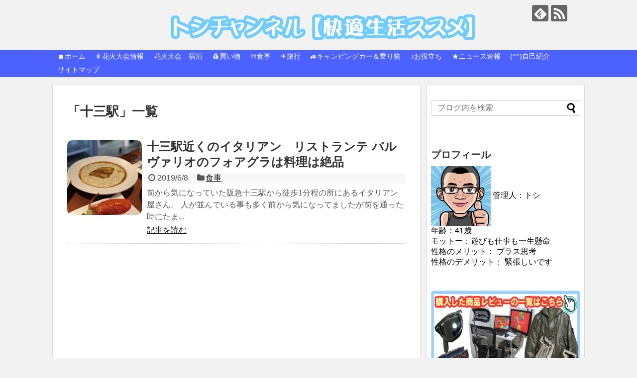

--- FILE ---
content_type: text/html; charset=UTF-8
request_url: https://toshi-ch.com/tag/%E5%8D%81%E4%B8%89%E9%A7%85/
body_size: 11652
content:
<!DOCTYPE html>
<html dir="ltr" lang="ja" prefix="og: https://ogp.me/ns#">
<head>
<meta charset="UTF-8">
  <meta name="viewport" content="width=device-width,initial-scale=1.0">
<link rel="alternate" type="application/rss+xml" title="トシ RSS Feed" href="https://toshi-ch.com/feed/" />
<link rel="pingback" href="https://toshi-ch.com/xmlrpc.php" />
<meta name="robots" content="noindex,follow">
<meta name="description" content="「十三駅」の記事一覧です。" />
<meta name="keywords" content="十三駅" />
<!-- OGP -->
<meta property="og:type" content="website">
<meta property="og:description" content="「十三駅」の記事一覧です。">
<meta property="og:title" content="十三駅 - トシ | トシ">
<meta property="og:url" content="https://toshi-ch.com/tag/%e3%82%a4%e3%82%bf%e3%83%aa%e3%82%a2%e3%83%b3/">
<meta property="og:image" content="https://toshi-ch.com/wp-content/uploads/2018/01/cropped-1-11.png">
<meta property="og:site_name" content="トシ">
<meta property="og:locale" content="ja_JP">
<!-- /OGP -->
<!-- Twitter Card -->
<meta name="twitter:card" content="summary">
<meta name="twitter:description" content="「十三駅」の記事一覧です。">
<meta name="twitter:title" content="十三駅 - トシ | トシ">
<meta name="twitter:url" content="https://toshi-ch.com/tag/%e3%82%a4%e3%82%bf%e3%83%aa%e3%82%a2%e3%83%b3/">
<meta name="twitter:domain" content="toshi-ch.com">
<!-- /Twitter Card -->

<script async src="//pagead2.googlesyndication.com/pagead/js/adsbygoogle.js"></script>
<script>
  (adsbygoogle = window.adsbygoogle || []).push({
    google_ad_client: "ca-pub-5394316174209072",
    enable_page_level_ads: true
  });
</script><title>十三駅 - トシ</title>

		<!-- All in One SEO 4.7.9.1 - aioseo.com -->
	<meta name="robots" content="max-image-preview:large" />
	<link rel="canonical" href="https://toshi-ch.com/tag/%e5%8d%81%e4%b8%89%e9%a7%85/" />
	<meta name="generator" content="All in One SEO (AIOSEO) 4.7.9.1" />
		<script type="application/ld+json" class="aioseo-schema">
			{"@context":"https:\/\/schema.org","@graph":[{"@type":"BreadcrumbList","@id":"https:\/\/toshi-ch.com\/tag\/%E5%8D%81%E4%B8%89%E9%A7%85\/#breadcrumblist","itemListElement":[{"@type":"ListItem","@id":"https:\/\/toshi-ch.com\/#listItem","position":1,"name":"\u5bb6","item":"https:\/\/toshi-ch.com\/","nextItem":{"@type":"ListItem","@id":"https:\/\/toshi-ch.com\/tag\/%e5%8d%81%e4%b8%89%e9%a7%85\/#listItem","name":"\u5341\u4e09\u99c5"}},{"@type":"ListItem","@id":"https:\/\/toshi-ch.com\/tag\/%e5%8d%81%e4%b8%89%e9%a7%85\/#listItem","position":2,"name":"\u5341\u4e09\u99c5","previousItem":{"@type":"ListItem","@id":"https:\/\/toshi-ch.com\/#listItem","name":"\u5bb6"}}]},{"@type":"CollectionPage","@id":"https:\/\/toshi-ch.com\/tag\/%E5%8D%81%E4%B8%89%E9%A7%85\/#collectionpage","url":"https:\/\/toshi-ch.com\/tag\/%E5%8D%81%E4%B8%89%E9%A7%85\/","name":"\u5341\u4e09\u99c5 - \u30c8\u30b7","inLanguage":"ja","isPartOf":{"@id":"https:\/\/toshi-ch.com\/#website"},"breadcrumb":{"@id":"https:\/\/toshi-ch.com\/tag\/%E5%8D%81%E4%B8%89%E9%A7%85\/#breadcrumblist"}},{"@type":"Organization","@id":"https:\/\/toshi-ch.com\/#organization","name":"\u30c8\u30b7","description":"\u5feb\u9069\u751f\u6d3b","url":"https:\/\/toshi-ch.com\/"},{"@type":"WebSite","@id":"https:\/\/toshi-ch.com\/#website","url":"https:\/\/toshi-ch.com\/","name":"\u30c8\u30b7","description":"\u5feb\u9069\u751f\u6d3b","inLanguage":"ja","publisher":{"@id":"https:\/\/toshi-ch.com\/#organization"}}]}
		</script>
		<!-- All in One SEO -->

<link rel="alternate" type="application/rss+xml" title="トシ &raquo; フィード" href="https://toshi-ch.com/feed/" />
<link rel="alternate" type="application/rss+xml" title="トシ &raquo; コメントフィード" href="https://toshi-ch.com/comments/feed/" />
<link rel="alternate" type="application/rss+xml" title="トシ &raquo; 十三駅 タグのフィード" href="https://toshi-ch.com/tag/%e5%8d%81%e4%b8%89%e9%a7%85/feed/" />
<script type="text/javascript">
/* <![CDATA[ */
window._wpemojiSettings = {"baseUrl":"https:\/\/s.w.org\/images\/core\/emoji\/15.0.3\/72x72\/","ext":".png","svgUrl":"https:\/\/s.w.org\/images\/core\/emoji\/15.0.3\/svg\/","svgExt":".svg","source":{"concatemoji":"https:\/\/toshi-ch.com\/wp-includes\/js\/wp-emoji-release.min.js"}};
/*! This file is auto-generated */
!function(i,n){var o,s,e;function c(e){try{var t={supportTests:e,timestamp:(new Date).valueOf()};sessionStorage.setItem(o,JSON.stringify(t))}catch(e){}}function p(e,t,n){e.clearRect(0,0,e.canvas.width,e.canvas.height),e.fillText(t,0,0);var t=new Uint32Array(e.getImageData(0,0,e.canvas.width,e.canvas.height).data),r=(e.clearRect(0,0,e.canvas.width,e.canvas.height),e.fillText(n,0,0),new Uint32Array(e.getImageData(0,0,e.canvas.width,e.canvas.height).data));return t.every(function(e,t){return e===r[t]})}function u(e,t,n){switch(t){case"flag":return n(e,"\ud83c\udff3\ufe0f\u200d\u26a7\ufe0f","\ud83c\udff3\ufe0f\u200b\u26a7\ufe0f")?!1:!n(e,"\ud83c\uddfa\ud83c\uddf3","\ud83c\uddfa\u200b\ud83c\uddf3")&&!n(e,"\ud83c\udff4\udb40\udc67\udb40\udc62\udb40\udc65\udb40\udc6e\udb40\udc67\udb40\udc7f","\ud83c\udff4\u200b\udb40\udc67\u200b\udb40\udc62\u200b\udb40\udc65\u200b\udb40\udc6e\u200b\udb40\udc67\u200b\udb40\udc7f");case"emoji":return!n(e,"\ud83d\udc26\u200d\u2b1b","\ud83d\udc26\u200b\u2b1b")}return!1}function f(e,t,n){var r="undefined"!=typeof WorkerGlobalScope&&self instanceof WorkerGlobalScope?new OffscreenCanvas(300,150):i.createElement("canvas"),a=r.getContext("2d",{willReadFrequently:!0}),o=(a.textBaseline="top",a.font="600 32px Arial",{});return e.forEach(function(e){o[e]=t(a,e,n)}),o}function t(e){var t=i.createElement("script");t.src=e,t.defer=!0,i.head.appendChild(t)}"undefined"!=typeof Promise&&(o="wpEmojiSettingsSupports",s=["flag","emoji"],n.supports={everything:!0,everythingExceptFlag:!0},e=new Promise(function(e){i.addEventListener("DOMContentLoaded",e,{once:!0})}),new Promise(function(t){var n=function(){try{var e=JSON.parse(sessionStorage.getItem(o));if("object"==typeof e&&"number"==typeof e.timestamp&&(new Date).valueOf()<e.timestamp+604800&&"object"==typeof e.supportTests)return e.supportTests}catch(e){}return null}();if(!n){if("undefined"!=typeof Worker&&"undefined"!=typeof OffscreenCanvas&&"undefined"!=typeof URL&&URL.createObjectURL&&"undefined"!=typeof Blob)try{var e="postMessage("+f.toString()+"("+[JSON.stringify(s),u.toString(),p.toString()].join(",")+"));",r=new Blob([e],{type:"text/javascript"}),a=new Worker(URL.createObjectURL(r),{name:"wpTestEmojiSupports"});return void(a.onmessage=function(e){c(n=e.data),a.terminate(),t(n)})}catch(e){}c(n=f(s,u,p))}t(n)}).then(function(e){for(var t in e)n.supports[t]=e[t],n.supports.everything=n.supports.everything&&n.supports[t],"flag"!==t&&(n.supports.everythingExceptFlag=n.supports.everythingExceptFlag&&n.supports[t]);n.supports.everythingExceptFlag=n.supports.everythingExceptFlag&&!n.supports.flag,n.DOMReady=!1,n.readyCallback=function(){n.DOMReady=!0}}).then(function(){return e}).then(function(){var e;n.supports.everything||(n.readyCallback(),(e=n.source||{}).concatemoji?t(e.concatemoji):e.wpemoji&&e.twemoji&&(t(e.twemoji),t(e.wpemoji)))}))}((window,document),window._wpemojiSettings);
/* ]]> */
</script>
<link rel='stylesheet' id='simplicity-style-css' href='https://toshi-ch.com/wp-content/themes/simplicity2/style.css' type='text/css' media='all' />
<link rel='stylesheet' id='responsive-style-css' href='https://toshi-ch.com/wp-content/themes/simplicity2/css/responsive-pc.css' type='text/css' media='all' />
<link rel='stylesheet' id='font-awesome-style-css' href='https://toshi-ch.com/wp-content/themes/simplicity2/webfonts/css/font-awesome.min.css' type='text/css' media='all' />
<link rel='stylesheet' id='icomoon-style-css' href='https://toshi-ch.com/wp-content/themes/simplicity2/webfonts/icomoon/style.css' type='text/css' media='all' />
<link rel='stylesheet' id='responsive-mode-style-css' href='https://toshi-ch.com/wp-content/themes/simplicity2/responsive.css' type='text/css' media='all' />
<link rel='stylesheet' id='narrow-style-css' href='https://toshi-ch.com/wp-content/themes/simplicity2/css/narrow.css' type='text/css' media='all' />
<link rel='stylesheet' id='media-style-css' href='https://toshi-ch.com/wp-content/themes/simplicity2/css/media.css' type='text/css' media='all' />
<link rel='stylesheet' id='extension-style-css' href='https://toshi-ch.com/wp-content/themes/simplicity2/css/extension.css' type='text/css' media='all' />
<style id='extension-style-inline-css' type='text/css'>
#header{background-color:#f2f2f2}#site-title a{color:#f2f2f2}#site-description{color:#f2f2f2}#navi ul,#navi ul.sub-menu,#navi ul.children{background-color:#4c61ff;border-color:#4c61ff}#navi{background-color:#4c61ff}@media screen and (max-width:1110px){#navi{background-color:transparent}}#navi ul li a{color:#fff}#navi ul li a:hover{background-color:#c75ed1}#mobile-menu a{color:#0a0002}#mobile-menu a{background-color:#fff}#page-top a{color:#fff}#page-top a{background-color:#4c61ff}#footer{background-color:#4c61ff} .entry-thumb img,.related-entry-thumb img,.widget_new_entries ul li img,.widget_new_popular ul li img,.widget_popular_ranking ul li img,#prev-next img,.widget_new_entries .new-entrys-large .new-entry img{border-radius:10px} #sidebar{background-color:#fff;padding:5px 8px;border-radius:4px;border:1px solid #ddd}@media screen and (max-width:639px){.article br{display:block}}#h-top{background-image:url(https://toshi-ch.com/wp-content/uploads/2018/01/cropped-1-11.png)}
</style>
<link rel='stylesheet' id='child-style-css' href='https://toshi-ch.com/wp-content/themes/simplicity2-child/style.css' type='text/css' media='all' />
<link rel='stylesheet' id='child-responsive-mode-style-css' href='https://toshi-ch.com/wp-content/themes/simplicity2-child/responsive.css' type='text/css' media='all' />
<link rel='stylesheet' id='print-style-css' href='https://toshi-ch.com/wp-content/themes/simplicity2/css/print.css' type='text/css' media='print' />
<style id='wp-emoji-styles-inline-css' type='text/css'>

	img.wp-smiley, img.emoji {
		display: inline !important;
		border: none !important;
		box-shadow: none !important;
		height: 1em !important;
		width: 1em !important;
		margin: 0 0.07em !important;
		vertical-align: -0.1em !important;
		background: none !important;
		padding: 0 !important;
	}
</style>
<link rel='stylesheet' id='wp-block-library-css' href='https://toshi-ch.com/wp-includes/css/dist/block-library/style.min.css' type='text/css' media='all' />
<style id='classic-theme-styles-inline-css' type='text/css'>
/*! This file is auto-generated */
.wp-block-button__link{color:#fff;background-color:#32373c;border-radius:9999px;box-shadow:none;text-decoration:none;padding:calc(.667em + 2px) calc(1.333em + 2px);font-size:1.125em}.wp-block-file__button{background:#32373c;color:#fff;text-decoration:none}
</style>
<style id='global-styles-inline-css' type='text/css'>
body{--wp--preset--color--black: #000000;--wp--preset--color--cyan-bluish-gray: #abb8c3;--wp--preset--color--white: #ffffff;--wp--preset--color--pale-pink: #f78da7;--wp--preset--color--vivid-red: #cf2e2e;--wp--preset--color--luminous-vivid-orange: #ff6900;--wp--preset--color--luminous-vivid-amber: #fcb900;--wp--preset--color--light-green-cyan: #7bdcb5;--wp--preset--color--vivid-green-cyan: #00d084;--wp--preset--color--pale-cyan-blue: #8ed1fc;--wp--preset--color--vivid-cyan-blue: #0693e3;--wp--preset--color--vivid-purple: #9b51e0;--wp--preset--gradient--vivid-cyan-blue-to-vivid-purple: linear-gradient(135deg,rgba(6,147,227,1) 0%,rgb(155,81,224) 100%);--wp--preset--gradient--light-green-cyan-to-vivid-green-cyan: linear-gradient(135deg,rgb(122,220,180) 0%,rgb(0,208,130) 100%);--wp--preset--gradient--luminous-vivid-amber-to-luminous-vivid-orange: linear-gradient(135deg,rgba(252,185,0,1) 0%,rgba(255,105,0,1) 100%);--wp--preset--gradient--luminous-vivid-orange-to-vivid-red: linear-gradient(135deg,rgba(255,105,0,1) 0%,rgb(207,46,46) 100%);--wp--preset--gradient--very-light-gray-to-cyan-bluish-gray: linear-gradient(135deg,rgb(238,238,238) 0%,rgb(169,184,195) 100%);--wp--preset--gradient--cool-to-warm-spectrum: linear-gradient(135deg,rgb(74,234,220) 0%,rgb(151,120,209) 20%,rgb(207,42,186) 40%,rgb(238,44,130) 60%,rgb(251,105,98) 80%,rgb(254,248,76) 100%);--wp--preset--gradient--blush-light-purple: linear-gradient(135deg,rgb(255,206,236) 0%,rgb(152,150,240) 100%);--wp--preset--gradient--blush-bordeaux: linear-gradient(135deg,rgb(254,205,165) 0%,rgb(254,45,45) 50%,rgb(107,0,62) 100%);--wp--preset--gradient--luminous-dusk: linear-gradient(135deg,rgb(255,203,112) 0%,rgb(199,81,192) 50%,rgb(65,88,208) 100%);--wp--preset--gradient--pale-ocean: linear-gradient(135deg,rgb(255,245,203) 0%,rgb(182,227,212) 50%,rgb(51,167,181) 100%);--wp--preset--gradient--electric-grass: linear-gradient(135deg,rgb(202,248,128) 0%,rgb(113,206,126) 100%);--wp--preset--gradient--midnight: linear-gradient(135deg,rgb(2,3,129) 0%,rgb(40,116,252) 100%);--wp--preset--font-size--small: 13px;--wp--preset--font-size--medium: 20px;--wp--preset--font-size--large: 36px;--wp--preset--font-size--x-large: 42px;--wp--preset--spacing--20: 0.44rem;--wp--preset--spacing--30: 0.67rem;--wp--preset--spacing--40: 1rem;--wp--preset--spacing--50: 1.5rem;--wp--preset--spacing--60: 2.25rem;--wp--preset--spacing--70: 3.38rem;--wp--preset--spacing--80: 5.06rem;--wp--preset--shadow--natural: 6px 6px 9px rgba(0, 0, 0, 0.2);--wp--preset--shadow--deep: 12px 12px 50px rgba(0, 0, 0, 0.4);--wp--preset--shadow--sharp: 6px 6px 0px rgba(0, 0, 0, 0.2);--wp--preset--shadow--outlined: 6px 6px 0px -3px rgba(255, 255, 255, 1), 6px 6px rgba(0, 0, 0, 1);--wp--preset--shadow--crisp: 6px 6px 0px rgba(0, 0, 0, 1);}:where(.is-layout-flex){gap: 0.5em;}:where(.is-layout-grid){gap: 0.5em;}body .is-layout-flex{display: flex;}body .is-layout-flex{flex-wrap: wrap;align-items: center;}body .is-layout-flex > *{margin: 0;}body .is-layout-grid{display: grid;}body .is-layout-grid > *{margin: 0;}:where(.wp-block-columns.is-layout-flex){gap: 2em;}:where(.wp-block-columns.is-layout-grid){gap: 2em;}:where(.wp-block-post-template.is-layout-flex){gap: 1.25em;}:where(.wp-block-post-template.is-layout-grid){gap: 1.25em;}.has-black-color{color: var(--wp--preset--color--black) !important;}.has-cyan-bluish-gray-color{color: var(--wp--preset--color--cyan-bluish-gray) !important;}.has-white-color{color: var(--wp--preset--color--white) !important;}.has-pale-pink-color{color: var(--wp--preset--color--pale-pink) !important;}.has-vivid-red-color{color: var(--wp--preset--color--vivid-red) !important;}.has-luminous-vivid-orange-color{color: var(--wp--preset--color--luminous-vivid-orange) !important;}.has-luminous-vivid-amber-color{color: var(--wp--preset--color--luminous-vivid-amber) !important;}.has-light-green-cyan-color{color: var(--wp--preset--color--light-green-cyan) !important;}.has-vivid-green-cyan-color{color: var(--wp--preset--color--vivid-green-cyan) !important;}.has-pale-cyan-blue-color{color: var(--wp--preset--color--pale-cyan-blue) !important;}.has-vivid-cyan-blue-color{color: var(--wp--preset--color--vivid-cyan-blue) !important;}.has-vivid-purple-color{color: var(--wp--preset--color--vivid-purple) !important;}.has-black-background-color{background-color: var(--wp--preset--color--black) !important;}.has-cyan-bluish-gray-background-color{background-color: var(--wp--preset--color--cyan-bluish-gray) !important;}.has-white-background-color{background-color: var(--wp--preset--color--white) !important;}.has-pale-pink-background-color{background-color: var(--wp--preset--color--pale-pink) !important;}.has-vivid-red-background-color{background-color: var(--wp--preset--color--vivid-red) !important;}.has-luminous-vivid-orange-background-color{background-color: var(--wp--preset--color--luminous-vivid-orange) !important;}.has-luminous-vivid-amber-background-color{background-color: var(--wp--preset--color--luminous-vivid-amber) !important;}.has-light-green-cyan-background-color{background-color: var(--wp--preset--color--light-green-cyan) !important;}.has-vivid-green-cyan-background-color{background-color: var(--wp--preset--color--vivid-green-cyan) !important;}.has-pale-cyan-blue-background-color{background-color: var(--wp--preset--color--pale-cyan-blue) !important;}.has-vivid-cyan-blue-background-color{background-color: var(--wp--preset--color--vivid-cyan-blue) !important;}.has-vivid-purple-background-color{background-color: var(--wp--preset--color--vivid-purple) !important;}.has-black-border-color{border-color: var(--wp--preset--color--black) !important;}.has-cyan-bluish-gray-border-color{border-color: var(--wp--preset--color--cyan-bluish-gray) !important;}.has-white-border-color{border-color: var(--wp--preset--color--white) !important;}.has-pale-pink-border-color{border-color: var(--wp--preset--color--pale-pink) !important;}.has-vivid-red-border-color{border-color: var(--wp--preset--color--vivid-red) !important;}.has-luminous-vivid-orange-border-color{border-color: var(--wp--preset--color--luminous-vivid-orange) !important;}.has-luminous-vivid-amber-border-color{border-color: var(--wp--preset--color--luminous-vivid-amber) !important;}.has-light-green-cyan-border-color{border-color: var(--wp--preset--color--light-green-cyan) !important;}.has-vivid-green-cyan-border-color{border-color: var(--wp--preset--color--vivid-green-cyan) !important;}.has-pale-cyan-blue-border-color{border-color: var(--wp--preset--color--pale-cyan-blue) !important;}.has-vivid-cyan-blue-border-color{border-color: var(--wp--preset--color--vivid-cyan-blue) !important;}.has-vivid-purple-border-color{border-color: var(--wp--preset--color--vivid-purple) !important;}.has-vivid-cyan-blue-to-vivid-purple-gradient-background{background: var(--wp--preset--gradient--vivid-cyan-blue-to-vivid-purple) !important;}.has-light-green-cyan-to-vivid-green-cyan-gradient-background{background: var(--wp--preset--gradient--light-green-cyan-to-vivid-green-cyan) !important;}.has-luminous-vivid-amber-to-luminous-vivid-orange-gradient-background{background: var(--wp--preset--gradient--luminous-vivid-amber-to-luminous-vivid-orange) !important;}.has-luminous-vivid-orange-to-vivid-red-gradient-background{background: var(--wp--preset--gradient--luminous-vivid-orange-to-vivid-red) !important;}.has-very-light-gray-to-cyan-bluish-gray-gradient-background{background: var(--wp--preset--gradient--very-light-gray-to-cyan-bluish-gray) !important;}.has-cool-to-warm-spectrum-gradient-background{background: var(--wp--preset--gradient--cool-to-warm-spectrum) !important;}.has-blush-light-purple-gradient-background{background: var(--wp--preset--gradient--blush-light-purple) !important;}.has-blush-bordeaux-gradient-background{background: var(--wp--preset--gradient--blush-bordeaux) !important;}.has-luminous-dusk-gradient-background{background: var(--wp--preset--gradient--luminous-dusk) !important;}.has-pale-ocean-gradient-background{background: var(--wp--preset--gradient--pale-ocean) !important;}.has-electric-grass-gradient-background{background: var(--wp--preset--gradient--electric-grass) !important;}.has-midnight-gradient-background{background: var(--wp--preset--gradient--midnight) !important;}.has-small-font-size{font-size: var(--wp--preset--font-size--small) !important;}.has-medium-font-size{font-size: var(--wp--preset--font-size--medium) !important;}.has-large-font-size{font-size: var(--wp--preset--font-size--large) !important;}.has-x-large-font-size{font-size: var(--wp--preset--font-size--x-large) !important;}
.wp-block-navigation a:where(:not(.wp-element-button)){color: inherit;}
:where(.wp-block-post-template.is-layout-flex){gap: 1.25em;}:where(.wp-block-post-template.is-layout-grid){gap: 1.25em;}
:where(.wp-block-columns.is-layout-flex){gap: 2em;}:where(.wp-block-columns.is-layout-grid){gap: 2em;}
.wp-block-pullquote{font-size: 1.5em;line-height: 1.6;}
</style>
<link rel='stylesheet' id='sb-type-std-css' href='https://toshi-ch.com/wp-content/plugins/speech-bubble/css/sb-type-std.css' type='text/css' media='all' />
<link rel='stylesheet' id='sb-type-fb-css' href='https://toshi-ch.com/wp-content/plugins/speech-bubble/css/sb-type-fb.css' type='text/css' media='all' />
<link rel='stylesheet' id='sb-type-fb-flat-css' href='https://toshi-ch.com/wp-content/plugins/speech-bubble/css/sb-type-fb-flat.css' type='text/css' media='all' />
<link rel='stylesheet' id='sb-type-ln-css' href='https://toshi-ch.com/wp-content/plugins/speech-bubble/css/sb-type-ln.css' type='text/css' media='all' />
<link rel='stylesheet' id='sb-type-ln-flat-css' href='https://toshi-ch.com/wp-content/plugins/speech-bubble/css/sb-type-ln-flat.css' type='text/css' media='all' />
<link rel='stylesheet' id='sb-type-pink-css' href='https://toshi-ch.com/wp-content/plugins/speech-bubble/css/sb-type-pink.css' type='text/css' media='all' />
<link rel='stylesheet' id='sb-type-rtail-css' href='https://toshi-ch.com/wp-content/plugins/speech-bubble/css/sb-type-rtail.css' type='text/css' media='all' />
<link rel='stylesheet' id='sb-type-drop-css' href='https://toshi-ch.com/wp-content/plugins/speech-bubble/css/sb-type-drop.css' type='text/css' media='all' />
<link rel='stylesheet' id='sb-type-think-css' href='https://toshi-ch.com/wp-content/plugins/speech-bubble/css/sb-type-think.css' type='text/css' media='all' />
<link rel='stylesheet' id='sb-no-br-css' href='https://toshi-ch.com/wp-content/plugins/speech-bubble/css/sb-no-br.css' type='text/css' media='all' />
<link rel='stylesheet' id='toc-screen-css' href='https://toshi-ch.com/wp-content/plugins/table-of-contents-plus/screen.min.css' type='text/css' media='all' />
<style id='akismet-widget-style-inline-css' type='text/css'>

			.a-stats {
				--akismet-color-mid-green: #357b49;
				--akismet-color-white: #fff;
				--akismet-color-light-grey: #f6f7f7;

				max-width: 350px;
				width: auto;
			}

			.a-stats * {
				all: unset;
				box-sizing: border-box;
			}

			.a-stats strong {
				font-weight: 600;
			}

			.a-stats a.a-stats__link,
			.a-stats a.a-stats__link:visited,
			.a-stats a.a-stats__link:active {
				background: var(--akismet-color-mid-green);
				border: none;
				box-shadow: none;
				border-radius: 8px;
				color: var(--akismet-color-white);
				cursor: pointer;
				display: block;
				font-family: -apple-system, BlinkMacSystemFont, 'Segoe UI', 'Roboto', 'Oxygen-Sans', 'Ubuntu', 'Cantarell', 'Helvetica Neue', sans-serif;
				font-weight: 500;
				padding: 12px;
				text-align: center;
				text-decoration: none;
				transition: all 0.2s ease;
			}

			/* Extra specificity to deal with TwentyTwentyOne focus style */
			.widget .a-stats a.a-stats__link:focus {
				background: var(--akismet-color-mid-green);
				color: var(--akismet-color-white);
				text-decoration: none;
			}

			.a-stats a.a-stats__link:hover {
				filter: brightness(110%);
				box-shadow: 0 4px 12px rgba(0, 0, 0, 0.06), 0 0 2px rgba(0, 0, 0, 0.16);
			}

			.a-stats .count {
				color: var(--akismet-color-white);
				display: block;
				font-size: 1.5em;
				line-height: 1.4;
				padding: 0 13px;
				white-space: nowrap;
			}
		
</style>
<link rel='stylesheet' id='tablepress-default-css' href='https://toshi-ch.com/wp-content/plugins/tablepress/css/build/default.css' type='text/css' media='all' />
<script type="text/javascript" src="https://toshi-ch.com/wp-includes/js/jquery/jquery.min.js" id="jquery-core-js"></script>
<script type="text/javascript" src="https://toshi-ch.com/wp-includes/js/jquery/jquery-migrate.min.js" id="jquery-migrate-js"></script>
<link rel="shortcut icon" type="image/x-icon" href="https://toshi-ch.com/wp-content/uploads/2017/09/名称未設定-2.jpg" />
<style>.simplemap img{max-width:none !important;padding:0 !important;margin:0 !important;}.staticmap,.staticmap img{max-width:100% !important;height:auto !important;}.simplemap .simplemap-content{display:none;}</style>
<script>var google_map_api_key = "AIzaSyBNwrTxjANmlR3TvvS0Nhx80fYgrc1KzYg";</script><style type="text/css" id="custom-background-css">
body.custom-background { background-color: #f2f2f2; }
</style>
	<!-- Google Analytics -->
<script>
  (function(i,s,o,g,r,a,m){i['GoogleAnalyticsObject']=r;i[r]=i[r]||function(){
  (i[r].q=i[r].q||[]).push(arguments)},i[r].l=1*new Date();a=s.createElement(o),
  m=s.getElementsByTagName(o)[0];a.async=1;a.src=g;m.parentNode.insertBefore(a,m)
  })(window,document,'script','//www.google-analytics.com/analytics.js','ga');

  ga('create', 'UA-77535074-1', 'auto');
    ga('require', 'displayfeatures');
    ga('send', 'pageview');
</script>
<!-- /Google Analytics -->
<link rel="icon" href="https://toshi-ch.com/wp-content/uploads/2016/01/cropped-DSCF4436-1-32x32.jpg" sizes="32x32" />
<link rel="icon" href="https://toshi-ch.com/wp-content/uploads/2016/01/cropped-DSCF4436-1-192x192.jpg" sizes="192x192" />
<link rel="apple-touch-icon" href="https://toshi-ch.com/wp-content/uploads/2016/01/cropped-DSCF4436-1-180x180.jpg" />
<meta name="msapplication-TileImage" content="https://toshi-ch.com/wp-content/uploads/2016/01/cropped-DSCF4436-1-270x270.jpg" />
</head>
  <body class="archive tag tag-1296 custom-background" itemscope itemtype="http://schema.org/WebPage">
    <div id="container">

      <!-- header -->
      <header itemscope itemtype="http://schema.org/WPHeader">
        <div id="header" class="clearfix">
          <div id="header-in">

                        <div id="h-top">
              <!-- モバイルメニュー表示用のボタン -->
<div id="mobile-menu">
  <a id="mobile-menu-toggle" href="#"><span class="fa fa-bars fa-2x"></span></a>
</div>

              <div class="alignleft top-title-catchphrase">
                <!-- サイトのタイトル -->
<p id="site-title" itemscope itemtype="http://schema.org/Organization">
  <a href="https://toshi-ch.com/">トシ</a></p>
<!-- サイトの概要 -->
<p id="site-description">
  快適生活</p>
              </div>

              <div class="alignright top-sns-follows">
                                <!-- SNSページ -->
<div class="sns-pages">
<p class="sns-follow-msg">フォローする</p>
<ul class="snsp">
<li class="feedly-page"><a href='//feedly.com/index.html#subscription/feed/https://toshi-ch.com/feed/' target='blank' title="feedlyで更新情報を購読" rel="nofollow"><span class="icon-feedly-logo"></span></a></li><li class="rss-page"><a href="https://toshi-ch.com/feed/" target="_blank" title="RSSで更新情報をフォロー" rel="nofollow"><span class="icon-rss-logo"></span></a></li>  </ul>
</div>
                              </div>

            </div><!-- /#h-top -->
          </div><!-- /#header-in -->
        </div><!-- /#header -->
      </header>

      <!-- Navigation -->
<nav itemscope itemtype="http://schema.org/SiteNavigationElement">
  <div id="navi">
      	<div id="navi-in">
      <div class="menu-%e3%83%a1%e3%83%8b%e3%83%a5%e3%83%bc-1-container"><ul id="menu-%e3%83%a1%e3%83%8b%e3%83%a5%e3%83%bc-1" class="menu"><li id="menu-item-138" class="menu-item menu-item-type-custom menu-item-object-custom menu-item-home menu-item-138"><a href="https://toshi-ch.com/">&#x1f3e0;ホーム</a></li>
<li id="menu-item-9124" class="menu-item menu-item-type-custom menu-item-object-custom menu-item-9124"><a href="https://toshi-ch.com/category/%E8%8A%B1%E7%81%AB%E5%A4%A7%E4%BC%9A%E6%83%85%E5%A0%B1/">&#x1f387;花火大会情報</a></li>
<li id="menu-item-10291" class="menu-item menu-item-type-taxonomy menu-item-object-category menu-item-10291"><a href="https://toshi-ch.com/category/%e8%8a%b1%e7%81%ab%e5%a4%a7%e4%bc%9a%e3%80%80%e5%ae%bf%e6%b3%8a/">花火大会　宿泊</a></li>
<li id="menu-item-140" class="menu-item menu-item-type-taxonomy menu-item-object-category menu-item-140"><a href="https://toshi-ch.com/category/%e8%b2%b7%e3%81%84%e7%89%a9/">&#x1f4b0;買い物</a></li>
<li id="menu-item-141" class="menu-item menu-item-type-taxonomy menu-item-object-category menu-item-141"><a href="https://toshi-ch.com/category/%e9%a3%9f%e4%ba%8b/">&#x1f374;食事</a></li>
<li id="menu-item-142" class="menu-item menu-item-type-taxonomy menu-item-object-category menu-item-142"><a href="https://toshi-ch.com/category/%e6%97%85%e8%a1%8c/">&#x2708;旅行</a></li>
<li id="menu-item-144" class="menu-item menu-item-type-taxonomy menu-item-object-category menu-item-144"><a href="https://toshi-ch.com/category/%e3%82%ad%e3%83%a3%e3%83%b3%e3%83%94%e3%83%b3%e3%82%b0%e3%82%ab%e3%83%bc/">&#x1f699;キャンピングカー＆乗り物</a></li>
<li id="menu-item-802" class="menu-item menu-item-type-taxonomy menu-item-object-category menu-item-802"><a href="https://toshi-ch.com/category/%e3%81%9d%e3%81%ae%e4%bb%96%e3%81%8a%e5%bd%b9%e7%ab%8b%e3%81%a1/">♪お役立ち</a></li>
<li id="menu-item-781" class="menu-item menu-item-type-taxonomy menu-item-object-category menu-item-781"><a href="https://toshi-ch.com/category/%e3%83%8b%e3%83%a5%e3%83%bc%e3%82%b9%e9%80%9f%e5%a0%b1/">★ニュース速報</a></li>
<li id="menu-item-139" class="menu-item menu-item-type-post_type menu-item-object-page menu-item-139"><a href="https://toshi-ch.com/sample-page/">(^^)自己紹介</a></li>
<li id="menu-item-5342" class="menu-item menu-item-type-post_type menu-item-object-page menu-item-5342"><a href="https://toshi-ch.com/sitemap/">サイトマップ</a></li>
</ul></div>    </div><!-- /#navi-in -->
  </div><!-- /#navi -->
</nav>
<!-- /Navigation -->
      <!-- 本体部分 -->
      <div id="body">
        <div id="body-in" class="cf">

          

          <!-- main -->
          <main itemscope itemprop="mainContentOfPage">
            <div id="main" itemscope itemtype="http://schema.org/Blog">

  <h1 id="archive-title"><span class="archive-title-pb">「</span><span class="archive-title-text">十三駅</span><span class="archive-title-pa">」</span><span class="archive-title-list-text">一覧</span></h1>






<div id="list">
<!-- 記事一覧 -->
<article id="post-13242" class="entry cf entry-card post-13242 post type-post status-publish format-standard has-post-thumbnail category-2 tag-1297 tag-1299 tag-1298 tag-1296">
  <figure class="entry-thumb">
                  <a href="https://toshi-ch.com/2019/06/08/post-13242/" class="entry-image entry-image-link" title="十三駅近くのイタリアン　リストランテ バル ヴァリオのフォアグラは料理は絶品"><img width="150" height="150" src="https://toshi-ch.com/wp-content/uploads/2019/01/十三駅イタリアンリストランテ-バル-ヴァリオフォアグラ-150x150.jpg" class="entry-thumnail wp-post-image" alt="" decoding="async" srcset="https://toshi-ch.com/wp-content/uploads/2019/01/十三駅イタリアンリストランテ-バル-ヴァリオフォアグラ-150x150.jpg 150w, https://toshi-ch.com/wp-content/uploads/2019/01/十三駅イタリアンリストランテ-バル-ヴァリオフォアグラ-100x100.jpg 100w" sizes="(max-width: 150px) 100vw, 150px" /></a>
            </figure><!-- /.entry-thumb -->

  <div class="entry-card-content">
  <header>
    <h2><a href="https://toshi-ch.com/2019/06/08/post-13242/" class="entry-title entry-title-link" title="十三駅近くのイタリアン　リストランテ バル ヴァリオのフォアグラは料理は絶品">十三駅近くのイタリアン　リストランテ バル ヴァリオのフォアグラは料理は絶品</a></h2>
    <p class="post-meta">
            <span class="post-date"><span class="fa fa-clock-o fa-fw"></span><span class="published">2019/6/8</span></span>
      
      <span class="category"><span class="fa fa-folder fa-fw"></span><a href="https://toshi-ch.com/category/%e9%a3%9f%e4%ba%8b/" rel="category tag">食事</a></span>

      
      
    </p><!-- /.post-meta -->
      </header>
  <p class="entry-snippet">前から気になっていた阪急十三駅から徒歩1分程の所にあるイタリアン屋さん。
人が並んでいる事も多く前から気になってましたが前を通った時にたま...</p>

    <footer>
    <p class="entry-read"><a href="https://toshi-ch.com/2019/06/08/post-13242/" class="entry-read-link">記事を読む</a></p>
  </footer>
  
</div><!-- /.entry-card-content -->
</article>  <div class="clear"></div>
</div><!-- /#list -->

  <!-- 文章下広告 -->
                  
<div id="widget-index-bottom" class="widgets"><aside id="pc_text-3" class="widget-index-bottom widget_pc_text">      <div class="text-pc">
        <script async src="//pagead2.googlesyndication.com/pagead/js/adsbygoogle.js"></script>
<ins class="adsbygoogle"
     style="display:block"
     data-ad-format="fluid"
     data-ad-layout-key="-eq-3e+a0-j4+m3"
     data-ad-client="ca-pub-5394316174209072"
     data-ad-slot="7111859993"></ins>
<script>
     (adsbygoogle = window.adsbygoogle || []).push({});
</script>      </div>
      </aside>        </div>

            </div><!-- /#main -->
          </main>
        <!-- sidebar -->
<div id="sidebar" role="complementary">
    
  <div id="sidebar-widget">
  <!-- ウイジェット -->
  <aside id="search-2" class="widget widget_search"><form method="get" id="searchform" action="https://toshi-ch.com/">
	<input type="text" placeholder="ブログ内を検索" name="s" id="s">
	<input type="submit" id="searchsubmit" value="">
</form></aside><aside id="text-4" class="widget widget_text"><h3 class="widget_title sidebar_widget_title">プロフィール</h3>			<div class="textwidget"><img alt="" src="https://toshi-ch.com/wp-content/uploads/2016/05/toshi.png" align="center" width="120" height="120">
管理人：トシ<br>
年齢：41歳<br>

モットー：遊びも仕事も一生懸命<br>
性格のメリット：
プラス思考<br>
性格のデメリット：
緊張しいです
</div>
		</aside><aside id="text-6" class="widget widget_text">			<div class="textwidget"><a href="https://toshi-ch.com/category/%e8%b2%b7%e3%81%84%e7%89%a9/"target="_blank"><img src="https://toshi-ch.com/wp-content/uploads/2016/07/名称未設定-2-2.jpg" alt="レビュー" width="364" height="212.5" class="alignnone size-full wp-image-5039" /></a></div>
		</aside><aside id="archives-2" class="widget widget_archive"><h3 class="widget_title sidebar_widget_title">アーカイブ</h3>		<label class="screen-reader-text" for="archives-dropdown-2">アーカイブ</label>
		<select id="archives-dropdown-2" name="archive-dropdown">
			
			<option value="">月を選択</option>
				<option value='https://toshi-ch.com/2020/11/'> 2020年11月 &nbsp;(3)</option>
	<option value='https://toshi-ch.com/2020/10/'> 2020年10月 &nbsp;(4)</option>
	<option value='https://toshi-ch.com/2020/09/'> 2020年9月 &nbsp;(4)</option>
	<option value='https://toshi-ch.com/2020/08/'> 2020年8月 &nbsp;(4)</option>
	<option value='https://toshi-ch.com/2020/07/'> 2020年7月 &nbsp;(4)</option>
	<option value='https://toshi-ch.com/2020/06/'> 2020年6月 &nbsp;(4)</option>
	<option value='https://toshi-ch.com/2020/05/'> 2020年5月 &nbsp;(5)</option>
	<option value='https://toshi-ch.com/2020/04/'> 2020年4月 &nbsp;(4)</option>
	<option value='https://toshi-ch.com/2020/03/'> 2020年3月 &nbsp;(4)</option>
	<option value='https://toshi-ch.com/2020/02/'> 2020年2月 &nbsp;(6)</option>
	<option value='https://toshi-ch.com/2020/01/'> 2020年1月 &nbsp;(4)</option>
	<option value='https://toshi-ch.com/2019/12/'> 2019年12月 &nbsp;(4)</option>
	<option value='https://toshi-ch.com/2019/11/'> 2019年11月 &nbsp;(5)</option>
	<option value='https://toshi-ch.com/2019/10/'> 2019年10月 &nbsp;(4)</option>
	<option value='https://toshi-ch.com/2019/09/'> 2019年9月 &nbsp;(4)</option>
	<option value='https://toshi-ch.com/2019/08/'> 2019年8月 &nbsp;(5)</option>
	<option value='https://toshi-ch.com/2019/07/'> 2019年7月 &nbsp;(4)</option>
	<option value='https://toshi-ch.com/2019/06/'> 2019年6月 &nbsp;(5)</option>
	<option value='https://toshi-ch.com/2019/05/'> 2019年5月 &nbsp;(4)</option>
	<option value='https://toshi-ch.com/2019/04/'> 2019年4月 &nbsp;(4)</option>
	<option value='https://toshi-ch.com/2019/03/'> 2019年3月 &nbsp;(5)</option>
	<option value='https://toshi-ch.com/2019/02/'> 2019年2月 &nbsp;(4)</option>
	<option value='https://toshi-ch.com/2019/01/'> 2019年1月 &nbsp;(4)</option>
	<option value='https://toshi-ch.com/2018/12/'> 2018年12月 &nbsp;(5)</option>
	<option value='https://toshi-ch.com/2018/11/'> 2018年11月 &nbsp;(3)</option>
	<option value='https://toshi-ch.com/2018/10/'> 2018年10月 &nbsp;(4)</option>
	<option value='https://toshi-ch.com/2018/09/'> 2018年9月 &nbsp;(5)</option>
	<option value='https://toshi-ch.com/2018/08/'> 2018年8月 &nbsp;(4)</option>
	<option value='https://toshi-ch.com/2018/07/'> 2018年7月 &nbsp;(4)</option>
	<option value='https://toshi-ch.com/2018/06/'> 2018年6月 &nbsp;(5)</option>
	<option value='https://toshi-ch.com/2018/05/'> 2018年5月 &nbsp;(4)</option>
	<option value='https://toshi-ch.com/2018/04/'> 2018年4月 &nbsp;(4)</option>
	<option value='https://toshi-ch.com/2018/03/'> 2018年3月 &nbsp;(52)</option>
	<option value='https://toshi-ch.com/2018/02/'> 2018年2月 &nbsp;(4)</option>
	<option value='https://toshi-ch.com/2018/01/'> 2018年1月 &nbsp;(4)</option>
	<option value='https://toshi-ch.com/2017/12/'> 2017年12月 &nbsp;(4)</option>
	<option value='https://toshi-ch.com/2017/11/'> 2017年11月 &nbsp;(4)</option>
	<option value='https://toshi-ch.com/2017/10/'> 2017年10月 &nbsp;(4)</option>
	<option value='https://toshi-ch.com/2017/09/'> 2017年9月 &nbsp;(2)</option>
	<option value='https://toshi-ch.com/2017/08/'> 2017年8月 &nbsp;(29)</option>
	<option value='https://toshi-ch.com/2017/07/'> 2017年7月 &nbsp;(103)</option>
	<option value='https://toshi-ch.com/2017/06/'> 2017年6月 &nbsp;(83)</option>
	<option value='https://toshi-ch.com/2017/05/'> 2017年5月 &nbsp;(2)</option>
	<option value='https://toshi-ch.com/2017/04/'> 2017年4月 &nbsp;(1)</option>
	<option value='https://toshi-ch.com/2017/03/'> 2017年3月 &nbsp;(6)</option>
	<option value='https://toshi-ch.com/2017/02/'> 2017年2月 &nbsp;(2)</option>
	<option value='https://toshi-ch.com/2017/01/'> 2017年1月 &nbsp;(30)</option>
	<option value='https://toshi-ch.com/2016/12/'> 2016年12月 &nbsp;(4)</option>
	<option value='https://toshi-ch.com/2016/11/'> 2016年11月 &nbsp;(2)</option>
	<option value='https://toshi-ch.com/2016/08/'> 2016年8月 &nbsp;(2)</option>
	<option value='https://toshi-ch.com/2016/07/'> 2016年7月 &nbsp;(11)</option>
	<option value='https://toshi-ch.com/2016/06/'> 2016年6月 &nbsp;(1)</option>
	<option value='https://toshi-ch.com/2016/05/'> 2016年5月 &nbsp;(50)</option>
	<option value='https://toshi-ch.com/2016/04/'> 2016年4月 &nbsp;(22)</option>
	<option value='https://toshi-ch.com/2016/03/'> 2016年3月 &nbsp;(18)</option>
	<option value='https://toshi-ch.com/2016/02/'> 2016年2月 &nbsp;(28)</option>
	<option value='https://toshi-ch.com/2016/01/'> 2016年1月 &nbsp;(72)</option>
	<option value='https://toshi-ch.com/2015/12/'> 2015年12月 &nbsp;(29)</option>
	<option value='https://toshi-ch.com/2015/11/'> 2015年11月 &nbsp;(1)</option>
	<option value='https://toshi-ch.com/2015/10/'> 2015年10月 &nbsp;(1)</option>
	<option value='https://toshi-ch.com/2015/07/'> 2015年7月 &nbsp;(6)</option>
	<option value='https://toshi-ch.com/2015/01/'> 2015年1月 &nbsp;(4)</option>

		</select>

			<script type="text/javascript">
/* <![CDATA[ */

(function() {
	var dropdown = document.getElementById( "archives-dropdown-2" );
	function onSelectChange() {
		if ( dropdown.options[ dropdown.selectedIndex ].value !== '' ) {
			document.location.href = this.options[ this.selectedIndex ].value;
		}
	}
	dropdown.onchange = onSelectChange;
})();

/* ]]> */
</script>
</aside><aside id="categories-2" class="widget widget_categories"><h3 class="widget_title sidebar_widget_title">カテゴリー</h3>
			<ul>
					<li class="cat-item cat-item-89"><a href="https://toshi-ch.com/category/%e3%81%9d%e3%81%ae%e4%bb%96%e3%81%8a%e5%bd%b9%e7%ab%8b%e3%81%a1/">その他お役立ち</a> (48)
</li>
	<li class="cat-item cat-item-3"><a href="https://toshi-ch.com/category/%e3%82%ad%e3%83%a3%e3%83%b3%e3%83%94%e3%83%b3%e3%82%b0%e3%82%ab%e3%83%bc/">キャンピングカー</a> (85)
</li>
	<li class="cat-item cat-item-88"><a href="https://toshi-ch.com/category/%e3%83%8b%e3%83%a5%e3%83%bc%e3%82%b9%e9%80%9f%e5%a0%b1/">ニュース速報</a> (1)
</li>
	<li class="cat-item cat-item-6"><a href="https://toshi-ch.com/category/%e6%97%85%e8%a1%8c/">旅行</a> (84)
</li>
	<li class="cat-item cat-item-1"><a href="https://toshi-ch.com/category/%e6%9c%aa%e5%88%86%e9%a1%9e/">未分類</a> (51)
</li>
	<li class="cat-item cat-item-862"><a href="https://toshi-ch.com/category/%e8%8a%b1%e7%81%ab%e5%a4%a7%e4%bc%9a%e3%80%80%e5%ae%bf%e6%b3%8a/">花火大会　宿泊</a> (244)
</li>
	<li class="cat-item cat-item-773"><a href="https://toshi-ch.com/category/%e8%8a%b1%e7%81%ab%e5%a4%a7%e4%bc%9a%e6%83%85%e5%a0%b1/">花火大会情報</a> (47)
</li>
	<li class="cat-item cat-item-4"><a href="https://toshi-ch.com/category/%e8%b2%b7%e3%81%84%e7%89%a9/">買い物</a> (180)
</li>
	<li class="cat-item cat-item-2"><a href="https://toshi-ch.com/category/%e9%a3%9f%e4%ba%8b/">食事</a> (102)
</li>
			</ul>

			</aside>  </div>

    <!--スクロール追従領域-->
  <div id="sidebar-scroll">
    <aside id="pc_ad-3" class="widget widget_pc_ad">      <div class="ad-space ad-widget">
        <div class="ad-label">スポンサーリンク</div>
        <div class="ad-responsive ad-pc adsense-336"><script type="text/javascript">rakuten_design="slide";rakuten_affiliateId="0a6352c2.35a25009.0a6352c3.655b9206";rakuten_items="ctsmatch";rakuten_genreId="0";rakuten_size="300x250";rakuten_target="_blank";rakuten_theme="gray";rakuten_border="off";rakuten_auto_mode="on";rakuten_genre_title="off";rakuten_recommend="on";rakuten_ts="1515915333019";</script><script type="text/javascript" src="https://xml.affiliate.rakuten.co.jp/widget/js/rakuten_widget.js"></script></div>
      </div>
      </aside>  <aside id="pc_ad-4" class="widget widget_pc_ad">      <div class="ad-space ad-widget">
        <div class="ad-label">スポンサーリンク</div>
        <div class="ad-responsive ad-pc adsense-336"><script type="text/javascript">amzn_assoc_ad_type ="responsive_search_widget"; amzn_assoc_tracking_id ="toshich04-22"; amzn_assoc_marketplace ="amazon"; amzn_assoc_region ="JP"; amzn_assoc_placement =""; amzn_assoc_search_type = "search_widget";amzn_assoc_width ="auto"; amzn_assoc_height ="auto"; amzn_assoc_default_search_category =""; amzn_assoc_default_search_key ="";amzn_assoc_theme ="light"; amzn_assoc_bg_color ="FFFFFF"; </script><script src="//z-fe.amazon-adsystem.com/widgets/q?ServiceVersion=20070822&Operation=GetScript&ID=OneJS&WS=1&Marketplace=JP"></script></div>
      </div>
      </aside>    </div>
  
</div><!-- /#sidebar -->
        </div><!-- /#body-in -->
      </div><!-- /#body -->

      <!-- footer -->
      <footer itemscope itemtype="http://schema.org/WPFooter">
        <div id="footer" class="main-footer">
          <div id="footer-in">

            
          <div class="clear"></div>
            <div id="copyright" class="wrapper">
                            <div id="footer-navi">
                <div id="footer-navi-in">
                  <div class="menu-%e3%83%a1%e3%83%8b%e3%83%a5%e3%83%bc-1-container"><ul id="menu-%e3%83%a1%e3%83%8b%e3%83%a5%e3%83%bc-2" class="menu"><li class="menu-item menu-item-type-custom menu-item-object-custom menu-item-home menu-item-138"><a href="https://toshi-ch.com/">&#x1f3e0;ホーム</a></li>
<li class="menu-item menu-item-type-custom menu-item-object-custom menu-item-9124"><a href="https://toshi-ch.com/category/%E8%8A%B1%E7%81%AB%E5%A4%A7%E4%BC%9A%E6%83%85%E5%A0%B1/">&#x1f387;花火大会情報</a></li>
<li class="menu-item menu-item-type-taxonomy menu-item-object-category menu-item-10291"><a href="https://toshi-ch.com/category/%e8%8a%b1%e7%81%ab%e5%a4%a7%e4%bc%9a%e3%80%80%e5%ae%bf%e6%b3%8a/">花火大会　宿泊</a></li>
<li class="menu-item menu-item-type-taxonomy menu-item-object-category menu-item-140"><a href="https://toshi-ch.com/category/%e8%b2%b7%e3%81%84%e7%89%a9/">&#x1f4b0;買い物</a></li>
<li class="menu-item menu-item-type-taxonomy menu-item-object-category menu-item-141"><a href="https://toshi-ch.com/category/%e9%a3%9f%e4%ba%8b/">&#x1f374;食事</a></li>
<li class="menu-item menu-item-type-taxonomy menu-item-object-category menu-item-142"><a href="https://toshi-ch.com/category/%e6%97%85%e8%a1%8c/">&#x2708;旅行</a></li>
<li class="menu-item menu-item-type-taxonomy menu-item-object-category menu-item-144"><a href="https://toshi-ch.com/category/%e3%82%ad%e3%83%a3%e3%83%b3%e3%83%94%e3%83%b3%e3%82%b0%e3%82%ab%e3%83%bc/">&#x1f699;キャンピングカー＆乗り物</a></li>
<li class="menu-item menu-item-type-taxonomy menu-item-object-category menu-item-802"><a href="https://toshi-ch.com/category/%e3%81%9d%e3%81%ae%e4%bb%96%e3%81%8a%e5%bd%b9%e7%ab%8b%e3%81%a1/">♪お役立ち</a></li>
<li class="menu-item menu-item-type-taxonomy menu-item-object-category menu-item-781"><a href="https://toshi-ch.com/category/%e3%83%8b%e3%83%a5%e3%83%bc%e3%82%b9%e9%80%9f%e5%a0%b1/">★ニュース速報</a></li>
<li class="menu-item menu-item-type-post_type menu-item-object-page menu-item-139"><a href="https://toshi-ch.com/sample-page/">(^^)自己紹介</a></li>
<li class="menu-item menu-item-type-post_type menu-item-object-page menu-item-5342"><a href="https://toshi-ch.com/sitemap/">サイトマップ</a></li>
</ul></div>                  </div>
              </div>
                            <div class="credit">
                &copy; 2015  <a href="https://toshi-ch.com">トシ</a>.              </div>

                          </div>
        </div><!-- /#footer-in -->
        </div><!-- /#footer -->
      </footer>
      <div id="page-top">
      <a id="move-page-top"><span class="fa fa-angle-double-up fa-2x"></span></a>
  
</div>
          </div><!-- /#container -->
    <!-- AdSense Manager v4.0.3 (0.137 seconds.) --><script src="https://toshi-ch.com/wp-content/themes/simplicity2/javascript.js" defer></script>
<script src="https://toshi-ch.com/wp-content/themes/simplicity2-child/javascript.js" defer></script>
<script type="text/javascript" id="toc-front-js-extra">
/* <![CDATA[ */
var tocplus = {"visibility_show":"\u8868\u793a","visibility_hide":"\u975e\u8868\u793a","width":"Auto"};
/* ]]> */
</script>
<script type="text/javascript" src="https://toshi-ch.com/wp-content/plugins/table-of-contents-plus/front.min.js" id="toc-front-js"></script>
<script type="text/javascript" src="https://toshi-ch.com/wp-content/plugins/ad-invalid-click-protector/assets/js/js.cookie.min.js" id="js-cookie-js"></script>
<script type="text/javascript" src="https://toshi-ch.com/wp-content/plugins/ad-invalid-click-protector/assets/js/jquery.iframetracker.min.js" id="js-iframe-tracker-js"></script>
<script type="text/javascript" id="aicp-js-extra">
/* <![CDATA[ */
var AICP = {"ajaxurl":"https:\/\/toshi-ch.com\/wp-admin\/admin-ajax.php","nonce":"67b373a76c","ip":"3.146.107.136","clickLimit":"3","clickCounterCookieExp":"3","banDuration":"7","countryBlockCheck":"No","banCountryList":""};
/* ]]> */
</script>
<script type="text/javascript" src="https://toshi-ch.com/wp-content/plugins/ad-invalid-click-protector/assets/js/aicp.min.js" id="aicp-js"></script>
                

    
  </body>
</html>


--- FILE ---
content_type: text/html; charset=utf-8
request_url: https://www.google.com/recaptcha/api2/aframe
body_size: 267
content:
<!DOCTYPE HTML><html><head><meta http-equiv="content-type" content="text/html; charset=UTF-8"></head><body><script nonce="IOPYy0fC4DUKFlr9qHyfTg">/** Anti-fraud and anti-abuse applications only. See google.com/recaptcha */ try{var clients={'sodar':'https://pagead2.googlesyndication.com/pagead/sodar?'};window.addEventListener("message",function(a){try{if(a.source===window.parent){var b=JSON.parse(a.data);var c=clients[b['id']];if(c){var d=document.createElement('img');d.src=c+b['params']+'&rc='+(localStorage.getItem("rc::a")?sessionStorage.getItem("rc::b"):"");window.document.body.appendChild(d);sessionStorage.setItem("rc::e",parseInt(sessionStorage.getItem("rc::e")||0)+1);localStorage.setItem("rc::h",'1768688160360');}}}catch(b){}});window.parent.postMessage("_grecaptcha_ready", "*");}catch(b){}</script></body></html>